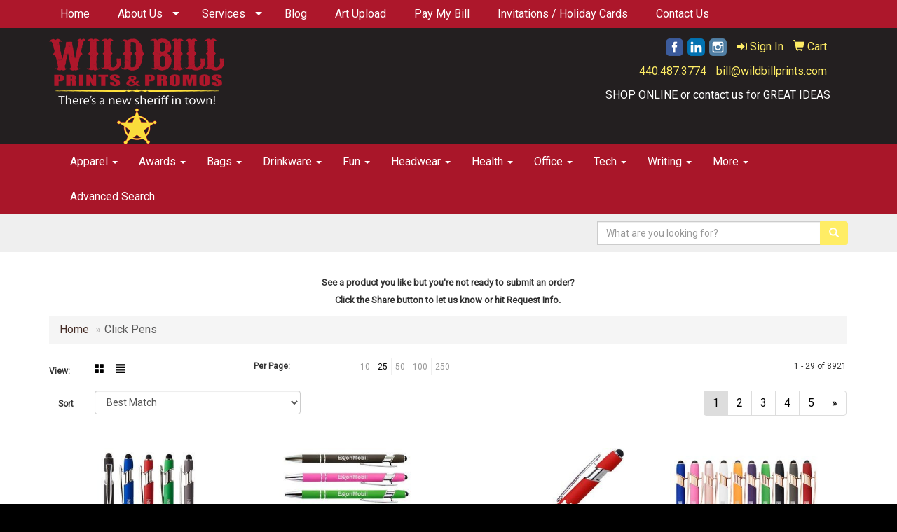

--- FILE ---
content_type: text/html
request_url: https://www.wildbillprints.com/writing-pens-click-pens.htm
body_size: 13216
content:
<!DOCTYPE html>
<html lang="en">
<head>

    <meta charset="utf-8">
    <meta http-equiv="X-UA-Compatible" content="IE=edge">
    <meta name="viewport" content="width=device-width, initial-scale=1">
    <!-- The above 3 meta tags *must* come first in the head; any other head content must come *after* these tags -->
	
	<title>Wild Bill Prints &amp; Promos | Promotional Products, Branded Apparel, Printed Products and Advertising Specialities | Sagamore Hills, OH - Click Pens</title>
<meta name="description" content="Wild Bill Prints &amp; Promos | Cleveland / Akron | Printing, Silk Screening, t-shirts, apparel, Promotional Products">
<meta name="keywords" content="printing cleveland, promotional products cleveland, silk-screening cleveland, embroidery cleveland, advertising specialties cleveland, printing akron, tee shirts, embroidery, silk-screening">
<link rel="canonical" href="https://www.wildbillprints.com/writing-pens-click-pens.htm" />
<meta name="robots" content="index,follow">
<link rel="SHORTCUT ICON" type="image/ico" href="https://www.wildbillprints.com/favicon.ico">
<link rel="icon" type="image/png" href="https://www.wildbillprints.com/favicon.ico">

    <!-- Bootstrap core CSS -->
    <link href="/distsite/styles/7/common/css/bootstrap.min.css" rel="stylesheet">
    <link href="/distsite/styles/7/common/css/flexslider.css" rel="stylesheet">
    <link href="/distsite/styles/7/common/css/font-awesome.min.css" rel="stylesheet">
    <!-- Lightbox for rich text editor image destinations -->
    <link rel="stylesheet" type="text/css" href="/distsite/styles/7/common/css/lightbox/lightbox.css" />
    <!-- HTML5 shim and Respond.js for IE8 support of HTML5 elements and media queries -->
    <!--[if lt IE 9]>
      <script src="https://oss.maxcdn.com/html5shiv/3.7.2/html5shiv.min.js"></script>
      <script src="https://oss.maxcdn.com/respond/1.4.2/respond.min.js"></script>
    <![endif]-->
    <!-- Custom styles for this theme -->
      <link href="/we/we.dll/StyleSheet?UN=35119&Type=WETheme&TS=45205.5206481482" rel="stylesheet">
    <style>
ul.header-contact li a,
ul.header-contact li a:hover {
color: #ffed65;
}
</style>
</head>

<body id="page-18477404">


<header id="header">
	  <nav id="nav1-container" class="hidden-xs">
    <div class="container">
    	<div class="row">
        	<div class="col-sm-12">
            	<ul id="nav1" class="sf-menu">
            		<li class=""><a href="/">Home</a></li>
<li class=""><a href="#">About Us</a><ul><li><a href="/get-to-know-us.htm">Get To Know Us</a>
</li><li><a href="/testimonials.htm">Testimonials</a>
</li></ul></li>
<li class=""><a href="#">Services</a><ul><li><a href="/services-apparel.htm">Apparel</a>
</li><li><a href="/services-printing.htm">Printing</a>
</li><li><a href="/services-promotional-products.htm">Promotional Products</a>
</li><li><a href="/showrooms.htm">Showrooms</a>
</li></ul></li>
<li class=""><a href="/blog.htm">Blog</a></li>
<li class=""><a href="/artupload.htm">Art Upload</a></li>
<li class=""><a href="/paybill.htm">Pay My Bill</a></li>
<li class=""><a href="https://wildbillshirtcompany.carlsoncraft.com/" target="_blank">Invitations / Holiday Cards</a></li>
<li class=""><a href="/contact.htm">Contact Us</a></li>

        		</ul>
            </div>
        </div>
	</div>
</nav>

      <div class="container inner">


        <div class="row">
          	<div class="col-sm-5">
          		<div id="logo">
					
					<a href="https://www.wildbillprints.com"><img class="img-responsive" src="/we/we.dll/Pic?UN=35119&F=C&T=751&Age=1311796840" alt="Wild Bill Prints & Promos" /></a>
					
                </div>
            </div><!--/.col5-->
            <div class="col-sm-7" id="header-right">

			<!-- Nav 0 -->
           <div id="nav0-container">
                <ul id="nav0" class="list list-unstyled list-inline pull-right">
	<li class="label-item"></li>
	<li class=""><a href="/signin.htm"><span class="fa fa-sign-in" aria-hidden="true"></span> <span class="icon-only">Sign In</span></a></li>
<li class=""><a href="/cart.htm"><span class="glyphicon glyphicon-shopping-cart" aria-hidden="true"></span> <span class="icon-only">Cart</span></a></li>

	
</ul>

           </div>


			<!-- QuickSearch -->
			<div class="quicksearch visible-xs-block">
              <div class="row">
                  <div class="col-sm-8 col-xs-12">
                       <form name="QuickSearch" class="quick-form" role="search" method="get" action="https://www.wildbillprints.com/:quicksearch.htm" >
                          <div class="input-group">
							  <label class="sr-only" for="quicksearchboxmob">Search</label>  
                               <input type="text" class="form-control" name="quicksearchbox" id="quicksearchboxmob" placeholder="What are you looking for?">
                               <span class="input-group-btn">
                                  <button class="btn btn-default" type="submit" onclick="return(document.getElementById('quicksearchboxmob').value.trim()>'');"><span class="glyphicon glyphicon-search"></span></button>
                               </span>
                          </div><!-- /input-group -->
                        </form>
                  </div>
                  <div class="clear-xs-block"></div>
                  <div class="col-sm-4 col-xs-12 hidden-xs">
                      <a href="https://www.wildbillprints.com/search">Advanced Search</a>
                  </div>
              </div> <!-- /.row -->
</div>


				<!-- Social Media Bar -->
	            <div class="social pull-right hidden-xs">
					<ul class="socialmediabar">
	
	<li><a href="https://www.facebook.com/wildbillprints" target="_blank" title="Visit us on Facebook"><img src="/DistSite/Styles/7/common/images/social/1/Facebook.png" alt="Facebook" border="0"></a></li>
	
	<!--
	<li><a href="" target="_blank" title="Visit us on Twitter"><img src="/DistSite/Styles/7/common/images/social/1/Twitter.png" alt="Twitter" border="0"></a></li>
	-->
	
	<li><a href="https://www.linkedin.com/company/wild-bill-shirt-company?report%2Esuccess=KJ_KkFGTDCfMt-A7wV3Fn9Yvgwr02Kd6AZHGx4bQCDiP6-2rfP2oxyVoEQiPrcAQ7Bf" target="_blank" title="Visit us on LinkedIn"><img src="/DistSite/Styles/7/common/images/social/1/LinkedIn.png" alt="LinkedIn" border="0"></a></li>
	
	
	<li><a href="https://www.instagram.com/WildBill_PrintsAndPromos/" target="_blank" title="Visit us on Instagram"><img src="/DistSite/Styles/7/common/images/social/1/Instagram.png" alt="Instagram" border="0"></a></li>
	
	<!--
	<li><a href="" target="_blank" title="Visit us on Yelp"><img src="/DistSite/Styles/7/common/images/social/1/Yelp.png" alt="Yelp" border="0"></a></li>
	-->
	<!--
	<li><a href="" target="_blank" title="Visit us on YouTube"><img src="/DistSite/Styles/7/common/images/social/1/YouTube.png" alt="YouTube" border="0"></a></li>
	-->
	<!--
	<li><a href="" target="_blank" title="Visit us on Pinterest"><img src="/DistSite/Styles/7/common/images/social/1/Pinterest.png" alt="Pinterest" border="0"></a></li>
	-->
	<!--
	<li><a href="" target="_blank" title="Visit our blog"><img src="/DistSite/Styles/7/common/images/social/1/Blog.png" alt="Blog" border="0"></a></li>
	-->
	<!--
	<li><a href="" target="_blank" title="Visit us on Tumblr"><img src="/DistSite/Styles/7/common/images/social/1/Tumblr.png" alt="Tumblr" border="0"></a></li>
	-->
</ul>

	            </div><!-- social -->

	            <div class="clear"></div>

				<!-- Header Text -->
                <ul class="list list-unstyled list-inline header-contact">
                	<li class=""><a href="tel:4404873774">440.487.3774</a></li>
                    <li class=""><a href="mailto:bill@wildbillprints.com">bill@wildbillprints.com</a></li>
                </ul>
                <div id="header-text" class="hidden-xs">
                    <p><html><div class="row">
<div class="col-xs-12">
<p style="text-align: right;"><span style="color: #ffffff;">SHOP ONLINE or contact us for GREAT IDEAS</span></p>
</div>
</div></html></p>
                </div>

            </div><!--/.col4-->
        </div>
      </div><!-- container -->

       <nav class="navbar navbar-default optional-navbar" role="navigation">
       		<div class="container">
              <div class="navbar-header">
                <button type="button" class="navbar-toggle" data-toggle="collapse" data-target=".navbar-ex48-collapse">
                  <span class="sr-only">Toggle navigation</span>
                  <span class="icon-bar"></span>
                  <span class="icon-bar"></span>
                  <span class="icon-bar"></span>
                </button>
              </div>
              <div class="collapse navbar-collapse navbar-ex48-collapse">
                <ul class="nav navbar-nav">
	<li class="visible-xs"><a href="/">Home</a></li>
<li class="dropdown visible-xs"><a href="#" class="dropdown-toggle" data-toggle="dropdown">About Us <span class="caret"></span></a><ul class="dropdown-menu multi-level"><li><a href="/get-to-know-us.htm">Get To Know Us</a>
</li><li><a href="/testimonials.htm">Testimonials</a>
</li></ul></li>
<li class="dropdown visible-xs"><a href="#" class="dropdown-toggle" data-toggle="dropdown">Services <span class="caret"></span></a><ul class="dropdown-menu multi-level"><li><a href="/services-apparel.htm">Apparel</a>
</li><li><a href="/services-printing.htm">Printing</a>
</li><li><a href="/services-promotional-products.htm">Promotional Products</a>
</li><li><a href="/showrooms.htm">Showrooms</a>
</li></ul></li>
<li class="visible-xs"><a href="/blog.htm">Blog</a></li>
<li class="visible-xs"><a href="/artupload.htm">Art Upload</a></li>
<li class="visible-xs"><a href="/paybill.htm">Pay My Bill</a></li>
<li class="visible-xs"><a href="https://wildbillshirtcompany.carlsoncraft.com/" target="_blank">Invitations / Holiday Cards</a></li>
<li class="visible-xs"><a href="/contact.htm">Contact Us</a></li>
<li class="dropdown "><a href="#" class="dropdown-toggle" data-toggle="dropdown">Apparel <span class="caret"></span></a><ul class="dropdown-menu multi-level"><li class="dropdown dropdown-submenu"><a href="/apparel-t-shirts.htm" class="dropdown-toggle" data-toggle="dropdown">T-SHIRTS</a>

<ul class="dropdown-menu"><li><a href="/apparel-short-sleeve-t-shirts.htm">Short Sleeve T-Shirts</a>
</li><li><a href="/apparel-long-sleeve-t-shirts.htm">Long Sleeve T-Shirts</a>
</li><li><a href="/apparel-tank-tops.htm">Tank Tops</a>
</li><li><a href="/apparel-fitted-t-shirts.htm">Fitted T-Shirts</a>
</li><li><a href="/apparel-camo-t-shirts.htm">Camo T-Shirts</a>
</li><li><a href="/apparel-youth-t-shirts.htm">Youth T-Shirts</a>
</li></ul></li><li class="dropdown dropdown-submenu"><a href="/apparel-officewear.htm" class="dropdown-toggle" data-toggle="dropdown">OFFICEWEAR</a>

<ul class="dropdown-menu"><li><a href="/apparel-officewear-short-sleeve-polos.htm">Short Sleeve Polos</a>
</li><li><a href="/apparel-officewear-long-sleeve-polos.htm">Long Sleeve Polos</a>
</li><li><a href="/apparel-officewear-youth-polos.htm">Youth Polos </a>
</li><li><a href="/apparel-officewear-short-dress-shirts.htm">Short Sleeve Dress Shirts</a>
</li><li><a href="/apparel-officewear-long-dress-shirts.htm">Long Sleeve Dress Shirts</a>
</li><li><a href="/apparel-officewear-denim-shirts.htm">Denim Shirts</a>
</li><li><a href="/apparel-officewear-twill-shirts.htm">Twill Shirts</a>
</li><li><a href="/apparel-officewear-youth-dress-shirts.htm">Youth Dress Shirts</a>
</li></ul></li><li class="dropdown dropdown-submenu"><a href="/apparel-outerwear.htm" class="dropdown-toggle" data-toggle="dropdown">OUTERWEAR</a>

<ul class="dropdown-menu"><li><a href="/apparel-outerwear-jackets-coats.htm">Jackets / Coats</a>
</li><li><a href="/apparel-outerwear-hoodies.htm">Hoodies</a>
</li><li><a href="/apparel-outerwear-fleece.htm">Fleece</a>
</li><li><a href="/apparel-outerwear-pullovers.htm">Pullovers</a>
</li><li><a href="/apparel-outerwear-sweats.htm">Sweats</a>
</li><li><a href="/apparel-outerwear-sweaters.htm">Sweaters</a>
</li><li><a href="/apparel-outerwear-vests.htm">Vests</a>
</li><li><a href="/apparel-outerwear-youth.htm">Youth</a>
</li></ul></li><li class="dropdown dropdown-submenu"><a href="/apparel-bottoms.htm" class="dropdown-toggle" data-toggle="dropdown">BOTTOMS</a>

<ul class="dropdown-menu"><li><a href="/apparel-bottoms-pants.htm">Pants</a>
</li><li><a href="/apparel-bottoms-shorts.htm">Shorts</a>
</li><li><a href="/apparel-bottoms-denim.htm">Denim</a>
</li><li><a href="/apparel-bottoms-skirts.htm">Skirts</a>
</li><li><a href="/apparel-bottoms-youth.htm">Youth</a>
</li><li><a href="/apparel-bottoms-maternity.htm">Maternity</a>
</li></ul></li><li class="dropdown dropdown-submenu"><a href="/apparel-headwear.htm" class="dropdown-toggle" data-toggle="dropdown">HEADWEAR</a>

<ul class="dropdown-menu"><li><a href="/apparel-headwear-caps.htm">Caps</a>
</li><li><a href="/apparel-headwear-hats.htm">Hats</a>
</li><li><a href="/apparel-headwear-beanies.htm">Beanies</a>
</li><li><a href="/apparel-headwear-visors.htm">Visors</a>
</li><li><a href="/apparel-headwear-bandannas.htm">Bandannas</a>
</li><li><a href="/apparel-headwear-youth.htm">Youth</a>
</li></ul></li><li class="dropdown dropdown-submenu"><a href="#" class="dropdown-toggle" data-toggle="dropdown">MORE</a>

<ul class="dropdown-menu"><li><a href="/apparel-sunglasses.htm">Sunglasses</a>
</li><li><a href="/apparel-activewear.htm">Activewear</a>
</li><li><a href="/apparel-aprons.htm">Aprons</a>
</li><li><a href="/apparel-gloves.htm">Gloves</a>
</li><li><a href="/apparel-infantwear.htm">Infantwear</a>
</li><li><a href="/apparel-dresses.htm">Dresses</a>
</li><li><a href="/apparel-watches.htm">Watches</a>
</li><li><a href="/apparel-shoes.htm">Shoes</a>
</li></ul></li></ul></li>
<li class="dropdown "><a href="#" class="dropdown-toggle" data-toggle="dropdown">Awards <span class="caret"></span></a><ul class="dropdown-menu multi-level"><li class="dropdown dropdown-submenu"><a href="/awards-recognition-trophies.htm" class="dropdown-toggle" data-toggle="dropdown">TROPHIES</a>

<ul class="dropdown-menu"><li><a href="/awards-recognition-trophies-acrylic.htm">Acrylic Trophies</a>
</li><li><a href="/awards-recognition-trophies-crystal.htm">Crystal Trophies</a>
</li><li><a href="/awards-recognition-trophies-glass.htm">Glass Trophies</a>
</li><li><a href="/awards-recognition-trophies-marble.htm">Marble Trophies</a>
</li><li><a href="/awards-recognition-trophies-metal.htm">Metal Trophies</a>
</li><li><a href="/awards-recognition-trophies-wood.htm">Wood Trophies</a>
</li></ul></li><li class="dropdown dropdown-submenu"><a href="/awards-recognition-plaques.htm" class="dropdown-toggle" data-toggle="dropdown">PLAQUES</a>

<ul class="dropdown-menu"><li><a href="/awards-recognition-plaques-acrylic.htm">Acrylic Plaques</a>
</li><li><a href="/awards-recognition-plaques-crystal.htm">Crystal Plaques</a>
</li><li><a href="/awards-recognition-plaques-glass.htm">Glass Plaques</a>
</li><li><a href="/awards-recognition-plaques-marble.htm">Marble Plaques</a>
</li><li><a href="/awards-recognition-plaques-metal.htm">Metal Plaques</a>
</li><li><a href="/awards-recognition-plaques-wood.htm">Wood Plaques</a>
</li></ul></li><li class="dropdown dropdown-submenu"><a href="/awards-recognition-emblems-pins-medals.htm" class="dropdown-toggle" data-toggle="dropdown">EMBLEMS, PINS, & MEDALS</a>

<ul class="dropdown-menu"><li><a href="/awards-recognition-emblems.htm">Emblems</a>
</li><li><a href="/awards-recognition-medals.htm">Medals</a>
</li><li><a href="/awards-recognition-pins.htm">Pins</a>
</li><li><a href="/awards-recognition-ribbons.htm">Ribbons</a>
</li></ul></li><li class="dropdown dropdown-submenu"><a href="/awards-recognition-paper-weights.htm" class="dropdown-toggle" data-toggle="dropdown">PAPER WEIGHTS</a>

<ul class="dropdown-menu"><li><a href="/awards-recognition-paper-weights-acrylic.htm">Acrylic Paper Weights</a>
</li><li><a href="/awards-recognition-paper-weights-crystal.htm">Crystal Paper Weights</a>
</li><li><a href="/awards-recognition-paper-weights-glass.htm">Glass Paper Weights</a>
</li><li><a href="/awards-recognition-paper-weights-marble.htm">Marble Paper Weights</a>
</li><li><a href="/awards-recognition-paper-weights-metal.htm">Metal Paper Weights</a>
</li><li><a href="/awards-recognition-paper-weights-wood.htm">Wood Paper Weights</a>
</li></ul></li><li class="dropdown dropdown-submenu"><a href="/awards-recognition-vases.htm" class="dropdown-toggle" data-toggle="dropdown">VASES</a>

<ul class="dropdown-menu"><li><a href="/awards-recognition-vases-crystal.htm">Crystal Vases</a>
</li><li><a href="/awards-recognition-vases-glass.htm">Glass Vases</a>
</li><li><a href="/awards-recognition-vases-marble.htm">Marble Vases</a>
</li><li><a href="/awards-recognition-vases-metal.htm">Metal Vases</a>
</li></ul></li><li class="dropdown dropdown-submenu"><a href="/awards-recognition-golf.htm" class="dropdown-toggle" data-toggle="dropdown">GOLF</a>

<ul class="dropdown-menu"><li><a href="/awards-recognition-golf-acrylic.htm">Acrylic</a>
</li><li><a href="/awards-recognition-golf-crystal.htm">Crystal</a>
</li><li><a href="/awards-recognition-golf-glass.htm">Glass</a>
</li><li><a href="/awards-recognition-golf-marble.htm">Marble</a>
</li><li><a href="/awards-recognition-golf-metal.htm">Metal</a>
</li><li><a href="/awards-recognition-golf-wood.htm">Wood</a>
</li></ul></li></ul></li>
<li class="dropdown "><a href="#" class="dropdown-toggle" data-toggle="dropdown">Bags <span class="caret"></span></a><ul class="dropdown-menu multi-level"><li class="dropdown dropdown-submenu"><a href="/tote-bags.htm" class="dropdown-toggle" data-toggle="dropdown">TOTE BAGS</a>

<ul class="dropdown-menu"><li><a href="/tote-bags-shopping.htm">Shopping</a>
</li><li><a href="/tote-bags-trade-shows.htm">Trade Shows</a>
</li><li><a href="/tote-bags-cotton.htm">Cotton</a>
</li><li><a href="/tote-bags-fashion.htm">Fashion</a>
</li></ul></li><li class="dropdown dropdown-submenu"><a href="/backpacks.htm" class="dropdown-toggle" data-toggle="dropdown">BACKPACKS</a>

<ul class="dropdown-menu"><li><a href="/backpacks-zipper-closure.htm">Zipper Closure</a>
</li><li><a href="/backpacks-drawstring.htm">Drawstring</a>
</li><li><a href="/backpacks-sling.htm">Sling</a>
</li><li><a href="/backpacks-button-closure.htm">Button Closure</a>
</li></ul></li><li class="dropdown dropdown-submenu"><a href="/bags-office-school.htm" class="dropdown-toggle" data-toggle="dropdown">OFFICE & SCHOOL</a>

<ul class="dropdown-menu"><li><a href="/office-school-backpacks.htm">Backpacks</a>
</li><li><a href="/office-school-computer-bags.htm">Computer Bags</a>
</li><li><a href="/office-school-lunch-bags.htm">Lunch Bags</a>
</li><li><a href="/office-school-messengar-bags.htm">Messenger Bags</a>
</li><li><a href="/office-school-briefcases-attaches.htm">Briefcases & Attaches</a>
</li></ul></li><li class="dropdown dropdown-submenu"><a href="/bags-outdoor-fitness.htm" class="dropdown-toggle" data-toggle="dropdown">OUTDOOR & FITNESS</a>

<ul class="dropdown-menu"><li><a href="/outdoor-fitness-coolers.htm">Coolers</a>
</li><li><a href="/outdoor-fitness-gym-bags.htm">Gym Bags</a>
</li><li><a href="/outdoor-fitness-duffle-bags.htm">Duffle Bags</a>
</li><li><a href="/outdoor-fitness-picnic-baskets.htm">Picnic Baskets</a>
</li></ul></li><li class="dropdown dropdown-submenu"><a href="/bags-travel.htm" class="dropdown-toggle" data-toggle="dropdown">TRAVEL</a>

<ul class="dropdown-menu"><li><a href="/travel-carryon_bags.htm">Carryon Bags</a>
</li><li><a href="/travel-outdoor-fitness-tsa_approved.htm">TSA Approved</a>
</li><li><a href="/travel-outdoor-fitness-suitcases.htm">Suitcases</a>
</li><li><a href="/travel-outdoor-fitness-toiletries.htm">Toiletries</a>
</li><li><a href="/travel-garment_bags.htm">Garment Bags</a>
</li><li><a href="/travel-fanny_packs.htm">Fanny Packs</a>
</li></ul></li><li class="dropdown dropdown-submenu"><a href="/bags-shop-by-material.htm" class="dropdown-toggle" data-toggle="dropdown">SHOP BY MATERIAL</a>

<ul class="dropdown-menu"><li><a href="/paper-bags.htm">Paper Bags</a>
</li><li><a href="/plastic-bags.htm">Plastic Bags</a>
</li><li><a href="/bags-recycled-material.htm">Recycled Material</a>
</li></ul></li></ul></li>
<li class="dropdown "><a href="#" class="dropdown-toggle" data-toggle="dropdown">Drinkware <span class="caret"></span></a><ul class="dropdown-menu multi-level"><li class="dropdown dropdown-submenu"><a href="/drinkware-travel.htm" class="dropdown-toggle" data-toggle="dropdown">TRAVEL</a>

<ul class="dropdown-menu"><li><a href="/drinkware-travel-mugs.htm">Travel Mugs</a>
</li><li><a href="/drinkware-travel-tumblers.htm">Tumblers</a>
</li><li><a href="/drinkware-travel-thermos.htm">Thermos</a>
</li><li><a href="/drinkware-travel-beverage-insulators.htm">Beverage Insulators</a>
</li><li><a href="/drinkware-travel-bpa-free-bottles.htm">BPA Free Bottles</a>
</li><li><a href="/drinkware-travel-water_bottles.htm">Water Bottles</a>
</li></ul></li><li class="dropdown dropdown-submenu"><a href="/drinkware-home-office.htm" class="dropdown-toggle" data-toggle="dropdown">HOME & OFFICE</a>

<ul class="dropdown-menu"><li><a href="/drinkware-home-office-mugs.htm">Mugs</a>
</li><li><a href="/drinkware-home-office-tumblers.htm">Tumblers</a>
</li><li><a href="/drinkware-home-office-paper-cups.htm">Paper Cups</a>
</li><li><a href="/drinkware-home-office-plastic-cups.htm">Plastic Cups</a>
</li><li><a href="/drinkware-home-office-thermos.htm">Thermos</a>
</li><li><a href="/drinkware-home-office-tea-cups.htm">Tea Cups</a>
</li><li><a href="/drinkware-home-office-coasters.htm">Coasters</a>
</li><li><a href="/drinkware-home-office-carafes.htm">Carafes</a>
</li></ul></li><li class="dropdown dropdown-submenu"><a href="/drinkware-beer-wine.htm" class="dropdown-toggle" data-toggle="dropdown">BEER & WINE</a>

<ul class="dropdown-menu"><li><a href="/drinkware-beer-wine-wine-glasses.htm">Wine Glasses</a>
</li><li><a href="/drinkware-beer-wine-beer-steins.htm">Beer Steins</a>
</li><li><a href="/drinkware-beer-wine-shot-glasses.htm">Shot Glasses</a>
</li><li><a href="/drinkware-beer-wine-beverage-insulators.htm">Beverage Insulators</a>
</li><li><a href="/drinkware-beer-wine-openers.htm">Openers</a>
</li></ul></li><li class="dropdown dropdown-submenu"><a href="/drinkware-restaurant-bar.htm" class="dropdown-toggle" data-toggle="dropdown">RESTAURANT/BAR</a>

<ul class="dropdown-menu"><li><a href="/drinkware-restaurant-bar-plastic-cups.htm">Plastic Cups</a>
</li><li><a href="/drinkware-restaurant-bar-glasses.htm">Glasses</a>
</li><li><a href="/drinkware-restaurant-bar-wine-glasses.htm">Wine Glasses</a>
</li><li><a href="/drinkware-restaurant-bar-beer-steins.hmt.htm">Beer Steins</a>
</li><li><a href="/drinkware-restaurant-bar-shot-glasses.hmt.htm">Shot Glasses</a>
</li><li><a href="/drinkware-restaurant-bar-coasters.htm">Coasters</a>
</li><li><a href="/drinkware-restaurant-bar-carafes.htm">Carafes</a>
</li><li><a href="/drinkware-restaurant-bar-openers.htm">Openers</a>
</li></ul></li><li class="dropdown dropdown-submenu"><a href="/drinkware-sports-outdoors.htm" class="dropdown-toggle" data-toggle="dropdown">SPORTS & OUTDOORS</a>

<ul class="dropdown-menu"><li><a href="/drinkware-sports-outdoors-plastic-cups.htm">Plastic Cups</a>
</li><li><a href="/drinkware-sports-outdoors-styrofoam-cups.htm">Styrofoam Cups</a>
</li><li><a href="/drinkware-sports-outdoors-beverage-insulators.htm">Beverage Insulators</a>
</li><li><a href="/drinkware-sports-outdoors-bpa-free-bottles.htm">BPA Free Bottles</a>
</li><li><a href="/drinkware-sports-outdoors-thermos.htm">Thermos</a>
</li><li><a href="/drinkware-sports-outdoors-tumblers.htm">Tumblers</a>
</li><li><a href="/drinkware-sports-outdoors-water-bottles.htm">Water Bottles</a>
</li></ul></li><li class="dropdown dropdown-submenu"><a href="/drinkware-straws.htm" class="dropdown-toggle" data-toggle="dropdown">STRAWS</a>

<ul class="dropdown-menu"><li><a href="/drinkware-straws-plastic.htm">Plastic</a>
</li><li><a href="/drinkware-straws-paper.htm">Paper</a>
</li><li><a href="/drinkware-straws-reusable.htm">Reusable</a>
</li></ul></li></ul></li>
<li class="dropdown "><a href="#" class="dropdown-toggle" data-toggle="dropdown">Fun <span class="caret"></span></a><ul class="dropdown-menu multi-level"><li class="dropdown dropdown-submenu"><a href="/fun-outdoors-camping-outdoors.htm" class="dropdown-toggle" data-toggle="dropdown">CAMPING/OUTDOORS</a>

<ul class="dropdown-menu"><li><a href="/fun-outdoors-camping-outdoors-coolers.htm">Coolers</a>
</li><li><a href="/fun-outdoors-camping-outdoors-chairs.htm">Chairs</a>
</li><li><a href="/fun-outdoors-camping-outdoors-blankets.htm">Blankets</a>
</li><li><a href="/fun-outdoors-camping-outdoors-umbrellas.htm">Umbrellas</a>
</li><li><a href="/fun-outdoors-camping-outdoors-towels.htm">Towels</a>
</li><li><a href="/fun-outdoors-camping-outdoors-binoculars.htm">Binoculars</a>
</li><li><a href="/fun-outdoors-camping-outdoors-compasses.htm">Compasses</a>
</li><li><a href="/fun-outdoors-camping-outdoors-fishing-coolers.htm">Fishing Coolers</a>
</li></ul></li><li class="dropdown dropdown-submenu"><a href="/fun-outdoors-sports-team-spirit.htm" class="dropdown-toggle" data-toggle="dropdown">TEAM SPIRIT</a>

<ul class="dropdown-menu"><li><a href="/fun-outdoors-sports-team-spirit-stadium-cushions.htm">Stadium Cushions</a>
</li><li><a href="/fun-outdoors-sports-team-spirit-stadium-chairs.htm">Stadium Chairs</a>
</li><li><a href="/fun-outdoors-sports-team-spirit-fans.htm">Fans</a>
</li><li><a href="/fun-outdoors-sports-team-spirit-foam-hands.htm">Foam Hands</a>
</li><li><a href="/fun-outdoors-sports-team-spirit-megaphones.htm">Megaphones</a>
</li><li><a href="/fun-outdoors-sports-team-spirit-noise-makers.htm">Noise Makers</a>
</li><li><a href="/fun-outdoors-sports-team-spirit-pom-poms.htm">Pom Poms</a>
</li></ul></li><li class="dropdown dropdown-submenu"><a href="/fun-outdoors-balls.htm" class="dropdown-toggle" data-toggle="dropdown">BALLS</a>

<ul class="dropdown-menu"><li><a href="/fun-outdoors-balls-footballs.htm">Footballs</a>
</li><li><a href="/fun-outdoors-balls-basketballs.htm">Basketballs</a>
</li><li><a href="/fun-outdoors-balls-baseballs.htm">Baseballs</a>
</li><li><a href="/fun-outdoors-balls-soccer-balls.htm">Soccer Balls</a>
</li><li><a href="/fun-outdoors-balls-golf-balls.htm">Golf Balls</a>
</li><li><a href="/fun-outdoors-balls-hockey-pucks.htm">Hockey Pucks</a>
</li></ul></li><li class="dropdown dropdown-submenu"><a href="/fun-outdoors-toys-games.htm" class="dropdown-toggle" data-toggle="dropdown">TOYS & GAMES</a>

<ul class="dropdown-menu"><li><a href="/fun-outdoors-toys-games-flyers.htm">Flyers</a>
</li><li><a href="/fun-outdoors-toys-games-puzzles.htm">Puzzles</a>
</li><li><a href="/fun-outdoors-toys-games-stuffed-animals.htm">Stuffed Animals</a>
</li><li><a href="/fun-outdoors-toys-games-kites.htm">Kites</a>
</li><li><a href="/fun-outdoors-toys-games-tattoos.htm">Tattoos</a>
</li><li><a href="/fun-outdoors-toys-games-yo-yos.htm">Yo-Yos</a>
</li><li><a href="/fun-outdoors-toys-games-airplanes.htm">Airplanes</a>
</li><li><a href="/fun-outdoors-toys-games-board-games.htm">Games</a>
</li></ul></li><li class="dropdown dropdown-submenu"><a href="/fun-outdoors-golf-items.htm" class="dropdown-toggle" data-toggle="dropdown">GOLF ITEMS</a>

<ul class="dropdown-menu"><li><a href="/fun-outdoors-golf-items-golf-balls.htm">Golf Balls</a>
</li><li><a href="/fun-outdoors-golf-items-ball-markers.htm">Ball Markers</a>
</li><li><a href="/fun-outdoors-golf-items-clips.htm">Clips</a>
</li><li><a href="/fun-outdoors-golf-items-clubs.htm">Clubs & Putters</a>
</li><li><a href="/fun-outdoors-golf-items-event-flags-banners.htm">Event Flags & Banners</a>
</li><li><a href="/fun-outdoors-golf-items-golf-apparel.htm">Golf Apparel</a>
</li><li><a href="/fun-outdoors-golf-items-golf-bags.htm">Golf Bags</a>
</li><li><a href="/fun-outdoors-golf-items-shoe-bags.htm">Shoe Bags</a>
</li></ul></li></ul></li>
<li class="dropdown "><a href="#" class="dropdown-toggle" data-toggle="dropdown">Headwear <span class="caret"></span></a><ul class="dropdown-menu multi-level"><li class="dropdown dropdown-submenu"><a href="/headwear-caps.htm" class="dropdown-toggle" data-toggle="dropdown">CAPS</a>

<ul class="dropdown-menu"><li><a href="/headwear-caps-fitted-caps.htm">Fitted Caps</a>
</li><li><a href="/headwear-caps-adjustable-caps.htm">Adjustable Caps</a>
</li><li><a href="/headwear-caps-camouflage-caps.htm">Camouflage Caps</a>
</li><li><a href="/headwear-caps-cotton-canvas.htm">Cotton Twill / Canvas</a>
</li></ul></li><li class="dropdown dropdown-submenu"><a href="/headwear-caps-hats.htm" class="dropdown-toggle" data-toggle="dropdown">HATS</a>

<ul class="dropdown-menu"><li><a href="/headwear-hats-hard-hats.htm">Hard Hats</a>
</li><li><a href="/headwear-hats-sun-hats.htm">Sun Hats</a>
</li><li><a href="/headwear-hats-fedora-fedora.htm">Fedora</a>
</li><li><a href="/headwear-hats-golf.htm">Golf</a>
</li><li><a href="/headwear-hats-cowboy-hats.htm">Cowboy Hats</a>
</li></ul></li><li class="dropdown dropdown-submenu"><a href="/beanies.htm" class="dropdown-toggle" data-toggle="dropdown">BEANIES</a>

<ul class="dropdown-menu"><li><a href="/headwear-beanies-with-pom.htm">Beanies with Poms</a>
</li><li><a href="/headwear-beanies-with-cuff.htm">Beanies with Cuffs</a>
</li><li><a href="/headwear-beanies-with-light.htm">Beanies with Lights</a>
</li><li><a href="/headwear-beanies-camouflage.htm">Camouflage Beanies</a>
</li></ul></li><li class="dropdown dropdown-submenu"><a href="#" class="dropdown-toggle" data-toggle="dropdown">MORE</a>

<ul class="dropdown-menu"><li><a href="/headwear-more-visors.htm">Visors</a>
</li><li><a href="/headwear-more-safety.htm">Safety</a>
</li><li><a href="/headwear-more-bandannas.htm">Bandannas</a>
</li></ul></li></ul></li>
<li class="dropdown "><a href="#" class="dropdown-toggle" data-toggle="dropdown">Health <span class="caret"></span></a><ul class="dropdown-menu multi-level"><li class="dropdown dropdown-submenu"><a href="/healthcare-first-aid.htm" class="dropdown-toggle" data-toggle="dropdown">FIRST AID</a>

<ul class="dropdown-menu"><li><a href="/healthcare-first-aid-kits.htm">First Aid Kits</a>
</li><li><a href="/healthcare-first-aid-sunscreen.htm">Sunscreen</a>
</li><li><a href="/healthcare-first-aid-heat-cold-packs.htm">Heat/Cold Packs</a>
</li><li><a href="/healthcare-first-aid-pill-boxes.htm">Pill Boxes</a>
</li><li><a href="/healthcare-first-aid-pill-cutters.htm">Pill Cutters</a>
</li><li><a href="/healthcare-first-aid-thermometers.htm">Thermometers</a>
</li></ul></li><li class="dropdown dropdown-submenu"><a href="/healthcare-ppe.htm" class="dropdown-toggle" data-toggle="dropdown">PPE</a>

<ul class="dropdown-menu"><li><a href="/healthcare-ppe-masks.htm">Masks</a>
</li><li><a href="/healthcare-ppe-latex_gloves.htm">Latex Gloves</a>
</li><li><a href="/healthcare-ppe-latex-free_gloves.htm">Latex-Free Gloves</a>
</li><li><a href="/healthcare-ppe-hand_sanitizer.htm">Hand Sanitizer</a>
</li><li><a href="/healthcare-ppe-face_shields.htm">Face Shields</a>
</li><li><a href="/healthcare-ppe-gators.htm">Gators</a>
</li><li><a href="/healthcare-ppe-floor_decals.htm">Floor Decals</a>
</li><li><a href="/healthcare-ppe-no_touch_tools.htm">No Touch Tools</a>
</li></ul></li><li class="dropdown dropdown-submenu"><a href="/healthcare-selfcare.htm" class="dropdown-toggle" data-toggle="dropdown">SELFCARE</a>

<ul class="dropdown-menu"><li><a href="/healthcare-selfcare-lip-balm.htm">Lip Balm</a>
</li><li><a href="/healthcare-selfcare-sunglasses.htm">Sunglasses</a>
</li><li><a href="/healthcare-selfcare-fitness.htm">Fitness</a>
</li><li><a href="/healthcare-selfcare-pedometers.htm">Pedometers</a>
</li><li><a href="/healthcare-selfcare-candles.htm">Candles</a>
</li><li><a href="/healthcare-selfcare-spa-kits.htm">Spa Kits</a>
</li><li><a href="/healthcare-selfcare-awareness.htm">Awareness</a>
</li></ul></li></ul></li>
<li class="dropdown "><a href="#" class="dropdown-toggle" data-toggle="dropdown">Office <span class="caret"></span></a><ul class="dropdown-menu multi-level"><li class="dropdown dropdown-submenu"><a href="/office-desk-items.htm" class="dropdown-toggle" data-toggle="dropdown">DESK ITEMS</a>

<ul class="dropdown-menu"><li><a href="/office-desk-items-note-pads.htm">Note Pads</a>
</li><li><a href="/office-desk-items-sticky-notes.htm">Sticky Notes</a>
</li><li><a href="/office-desk-items-business-card-holders.htm">Business Card Holders</a>
</li><li><a href="/office-desk-items-journals.htm">Journals</a>
</li><li><a href="/office-desk-items-caddies-holders.htm">Caddies/Holders</a>
</li><li><a href="/office-desk-items-scissors.htm">Scissors</a>
</li><li><a href="/office-desk-items-staples.htm">Staplers / Staple Removers</a>
</li><li><a href="/office-desk-items-calculators.htm">Calculators</a>
</li></ul></li><li class="dropdown dropdown-submenu"><a href="/office-organizational-tools.htm" class="dropdown-toggle" data-toggle="dropdown">ORGANIZATIONAL TOOLS</a>

<ul class="dropdown-menu"><li><a href="/office-organizational-tools-binders.htm">Binders</a>
</li><li><a href="/office-organizational-tools-folders.htm">Folders</a>
</li><li><a href="/office-organizational-tools-labels.htm">Labels</a>
</li><li><a href="/office-organizational-tools-memo-boards.htm">Memo Boards</a>
</li><li><a href="/office-organizational-tools-magnets.htm">Magnets</a>
</li><li><a href="/office-organizational-tools-calendars.htm">Calendars</a>
</li><li><a href="/office-organizational-tools-clipboards.htm">Clipboards</a>
</li></ul></li><li class="dropdown dropdown-submenu"><a href="/office-tradeshows-events.htm" class="dropdown-toggle" data-toggle="dropdown">TRADESHOWS & EVENTS</a>

<ul class="dropdown-menu"><li><a href="/office-tradeshows-events-badge-holders.htm">Badge Holders</a>
</li><li><a href="/office-tradeshows-events-lanyards.htm">Lanyards</a>
</li><li><a href="/office-tradeshows-events-name-badges.htm">Name Badges</a>
</li><li><a href="/office-tradeshows-events-reels.htm">Reels</a>
</li><li><a href="/office-tradeshows-events-displays.htm">Displays</a>
</li><li><a href="/office-tradeshows-events-table-coverings.htm">Table Coverings</a>
</li><li><a href="/office-tradeshows-events-awards.htm">Awards</a>
</li><li><a href="/office-tradeshows-events-buttons.htm">Buttons</a>
</li></ul></li><li class="dropdown dropdown-submenu"><a href="/office-writing.htm" class="dropdown-toggle" data-toggle="dropdown">WRITING</a>

<ul class="dropdown-menu"><li><a href="/office-writing-pens.htm">Pens</a>
</li><li><a href="/office-writing-pencils.htm">Pencils</a>
</li><li><a href="/office-writing-erasers.htm">Erasers</a>
</li><li><a href="/office-writing-highlighters.htm">Highlighters</a>
</li><li><a href="/office-writing-markers.htm">Markers</a>
</li></ul></li><li class="dropdown dropdown-submenu"><a href="/office-stress-balls.htm" class="dropdown-toggle" data-toggle="dropdown">STRESS BALLS</a>

<ul class="dropdown-menu"><li><a href="/office-stress-balls-shapes.htm">Shapes</a>
</li><li><a href="/office-stress-balls-sports.htm">Sports</a>
</li><li><a href="/office-stress-balls-seasonal.htm">Seasonal</a>
</li><li><a href="/office-stress-balls-cars-trucks.htm">Cars & Trucks</a>
</li><li><a href="/office-stress-balls-people.htm">People</a>
</li><li><a href="/office-stress-balls-custom.htm">Custom</a>
</li></ul></li></ul></li>
<li class="dropdown "><a href="#" class="dropdown-toggle" data-toggle="dropdown">Tech <span class="caret"></span></a><ul class="dropdown-menu multi-level"><li class="dropdown dropdown-submenu"><a href="/technology-equipment.htm" class="dropdown-toggle" data-toggle="dropdown">EQUIPMENT</a>

<ul class="dropdown-menu"><li><a href="/technology-equipment-flash-drives.htm">Flash Drives</a>
</li><li><a href="/technology-equipment-cables.htm">Cables</a>
</li><li><a href="/technology-equipment-cords.htm">Cords</a>
</li><li><a href="/technology-equipment-usb-hubs.htm">USB Hubs</a>
</li><li><a href="/technology-equipment-adapters.htm">Adapters</a>
</li><li><a href="/technology-screen-cleaner.htm">Screen Cleaner</a>
</li><li><a href="/technology-webcam-covers.htm">Webcam Covers</a>
</li></ul></li><li class="dropdown dropdown-submenu"><a href="/technology-chargers.htm" class="dropdown-toggle" data-toggle="dropdown">CHARGERS</a>

<ul class="dropdown-menu"><li><a href="/technology-chargers-power-banks.htm">Power Banks</a>
</li><li><a href="/technology-car-chargers.htm">Car Chargers</a>
</li><li><a href="/technology-wall-chargers.htm">Wall Chargers</a>
</li><li><a href="/technology-wireless-chargers.htm">Wireless Chargers</a>
</li></ul></li><li class="dropdown dropdown-submenu"><a href="/technology-desktop.htm" class="dropdown-toggle" data-toggle="dropdown">DESKTOP</a>

<ul class="dropdown-menu"><li><a href="/technology-desktop-mouse.htm">Mouse</a>
</li><li><a href="/technology-desktop-speakers.htm">Speakers</a>
</li><li><a href="/technology-desktop-phone-stands.htm">Phone Stands</a>
</li><li><a href="/technology-desktop-mouse-pads.htm">Mouse Pads</a>
</li><li><a href="/technology-desktop-wrist-rests.htm">Wrist Rests</a>
</li></ul></li><li class="dropdown dropdown-submenu"><a href="/technology-accessories.htm" class="dropdown-toggle" data-toggle="dropdown">ACCESSORIES</a>

<ul class="dropdown-menu"><li><a href="/technology-cell-phone-accessories.htm">Cell Phone Accessories</a>
</li><li><a href="/technology-accessories-phone-cases.htm">Phone Cases</a>
</li><li><a href="/technology-accessories-tablet-cases.htm">Tablet Cases</a>
</li><li><a href="/technology-accessories-laptop-sleeves.htm">Laptop Sleeves</a>
</li><li><a href="/technology-accessories-computer-bags.htm">Computer Bags</a>
</li><li><a href="/technology-accessories-headphones.htm">Headphones</a>
</li><li><a href="/technology-accessories-blue-light-blocking-glasses.htm">Blue Light Blocking Glasses</a>
</li></ul></li></ul></li>
<li class="dropdown "><a href="#" class="dropdown-toggle" data-toggle="dropdown">Writing <span class="caret"></span></a><ul class="dropdown-menu multi-level"><li class="dropdown dropdown-submenu"><a href="/writing-pens.htm" class="dropdown-toggle" data-toggle="dropdown">PENS</a>

<ul class="dropdown-menu"><li><a href="/writing-pens-ballpoint-pens.htm">Ballpoint Pens</a>
</li><li><a href="/writing-pens-click-pens.htm">Click Pens</a>
</li><li><a href="/writing-pens-stick-pens.htm">Stick Pens</a>
</li><li><a href="/writing-pens-twist-pens.htm">Twist Pens</a>
</li><li><a href="/writing-pens-ball-roller-pens.htm">Roller Ball Pens</a>
</li><li><a href="/writing-pens-gel-pens.htm">Gel Pens</a>
</li><li><a href="/writing-pens-tech-hi-pens.htm">Hi-Tech Pens</a>
</li></ul></li><li class="dropdown dropdown-submenu"><a href="/writing-pencils.htm" class="dropdown-toggle" data-toggle="dropdown">PENCILS</a>

<ul class="dropdown-menu"><li><a href="/writing-pencils-number-2-pencils.htm">#2 Pencils</a>
</li><li><a href="/writing-pencils-mechanical-pencils.htm">Mechanical Pencils</a>
</li><li><a href="/writing-pencils-colored-pencils.htm">Colored Pencils</a>
</li></ul></li><li class="dropdown dropdown-submenu"><a href="#" class="dropdown-toggle" data-toggle="dropdown">MORE</a>

<ul class="dropdown-menu"><li><a href="/writing-more-journals.htm">Journals</a>
</li><li><a href="/writing-more-note-pads.htm">Note Pads</a>
</li><li><a href="/writing-more-highlighters.htm">Highlighters</a>
</li><li><a href="/writing-more-erasers.htm">Erasers</a>
</li><li><a href="/writing-more-markers.htm">Markers</a>
</li><li><a href="/writing-more-chalk.htm">Chalk</a>
</li><li><a href="/writing-more-crayons.htm">Crayons</a>
</li><li><a href="/writing-more-gift-sets.htm">Gift Sets</a>
</li><li><a href="/writing-more-sharpeners.htm">Sharpeners</a>
</li></ul></li></ul></li>
<li class="dropdown "><a href="#" class="dropdown-toggle" data-toggle="dropdown">More <span class="caret"></span></a><ul class="dropdown-menu multi-level"><li class="dropdown dropdown-submenu"><a href="/eco-friendly.htm" class="dropdown-toggle" data-toggle="dropdown">ECO FRIENDLY</a>

<ul class="dropdown-menu"><li><a href="/eco-friendly-biodegradable.htm">Biodegradable</a>
</li><li><a href="/eco-friendly-efficient.htm">Efficient</a>
</li><li><a href="/eco-friendly-organic.htm">Organic</a>
</li><li><a href="/eco-friendly-recycled.htm">Recycled</a>
</li><li><a href="/eco-friendly-sustainable.htm">Sustainable</a>
</li></ul></li><li class="dropdown dropdown-submenu"><a href="/workwear.htm" class="dropdown-toggle" data-toggle="dropdown">WORKWEAR</a>

<ul class="dropdown-menu"><li><a href="/workwear-scrubs.htm">Scrubs</a>
</li><li><a href="/workwear-safety-hats.htm">Safety Hats</a>
</li><li><a href="/workwear-safety-jackets.htm">Safety Jackets</a>
</li><li><a href="/workwear-safety-vests.htm">Safety Vests</a>
</li><li><a href="/workwear-coveralls.htm">Coveralls</a>
</li><li><a href="/workwear-work-gloves.htm">Work Gloves</a>
</li><li><a href="/workwear-nonslip-shoes.htm">Nonslip Shoes</a>
</li></ul></li><li class="dropdown dropdown-submenu"><a href="/executive-gifts.htm" class="dropdown-toggle" data-toggle="dropdown">EXECUTIVE GIFTS</a>

<ul class="dropdown-menu"><li><a href="/executive-gifts-appliances-electronics.htm">Appliances & Electronics</a>
</li><li><a href="/executive-gifts-cameras.htm">Cameras</a>
</li><li><a href="/executive-gifts-fitness.htm">Fitness</a>
</li><li><a href="/executive-gifts-gift-sets.htm">Gift Sets</a>
</li></ul></li><li class="dropdown dropdown-submenu"><a href="#" class="dropdown-toggle" data-toggle="dropdown">NEED MORE</a>

<ul class="dropdown-menu"><li><a href="/need-more-advanced-search.htm">Advanced Search</a>
</li><li><a href="/need-more-contact-us.htm">Contact Us</a>
</li></ul></li></ul></li>
<li class=""><a href="/advanced-search_001.htm">Advanced Search</a></li>

</ul>

              </div>
       		</div>
       </nav>

</header>


	<!-- Quick Search (desktop) -->
		<div class="quicksearch hidden-xs">
  <div class="container">
    <div class="row">
      <div class="col-sm-12">
        <form name="QuickSearch" class="quick-form form-inline pull-right" role="search" method="get" action="https://www.wildbillprints.com/:quicksearch.htm">
          <div class="input-group">
			  <label class="sr-only" for="quicksearchbox">Search</label>  
            <input type="text" size="40" class="form-control" name="quicksearchbox" id="quicksearchbox" placeholder="What are you looking for?">
            <span class="input-group-btn">
            <button class="btn btn-default" type="submit" onclick="return(document.getElementById('quicksearchbox').value.trim()>'');"><span class="glyphicon glyphicon-search"></span></button>
            </span> </div>
          <!-- /input-group -->
        </form>
      </div>
    </div>
    <!-- /.row -->
  </div>
</div>
<!-- quicksearch -->


	<div class="page">
	
	<div class="container">

      <div id="main-content" class="row">


		<!-- Side bar -->
        <aside id="sidebar" class="col-sm-3 hidden-xs">
		
        </aside> <!-- /sidebar -->

		<!-- Main content -->
        <div class="col-sm-12">



		<iframe id="WE_Frame" name="WE_Frame" title="subpage" width="100%" src="https://www.wildbillprints.com/ws/ws.dll/StartSrch?UID=35119&WENavID=18477404" scrolling="no" frameborder="0"></iframe>

       </div> <!-- /.col-9 -->

      </div> <!-- /.row -->

    </div> <!-- /container -->

</div><!-- page -->
	<!-- Footer -->

 <div id="footer-container">
      <footer id="footer">
        <div class="container">

          <div class="row">

          <!-- Page Ordering Change -->

           <div class="col-sm-4 col-sm-push-8" id="block-right">

		   	<!-- Social Media Bar -->
            <div class="social">
				<ul class="socialmediabar">
	
	<li><a href="https://www.facebook.com/wildbillprints" target="_blank" title="Visit us on Facebook"><img src="/DistSite/Styles/7/common/images/social/1/Facebook.png" alt="Facebook" border="0"></a></li>
	
	<!--
	<li><a href="" target="_blank" title="Visit us on Twitter"><img src="/DistSite/Styles/7/common/images/social/1/Twitter.png" alt="Twitter" border="0"></a></li>
	-->
	
	<li><a href="https://www.linkedin.com/company/wild-bill-shirt-company?report%2Esuccess=KJ_KkFGTDCfMt-A7wV3Fn9Yvgwr02Kd6AZHGx4bQCDiP6-2rfP2oxyVoEQiPrcAQ7Bf" target="_blank" title="Visit us on LinkedIn"><img src="/DistSite/Styles/7/common/images/social/1/LinkedIn.png" alt="LinkedIn" border="0"></a></li>
	
	
	<li><a href="https://www.instagram.com/WildBill_PrintsAndPromos/" target="_blank" title="Visit us on Instagram"><img src="/DistSite/Styles/7/common/images/social/1/Instagram.png" alt="Instagram" border="0"></a></li>
	
	<!--
	<li><a href="" target="_blank" title="Visit us on Yelp"><img src="/DistSite/Styles/7/common/images/social/1/Yelp.png" alt="Yelp" border="0"></a></li>
	-->
	<!--
	<li><a href="" target="_blank" title="Visit us on YouTube"><img src="/DistSite/Styles/7/common/images/social/1/YouTube.png" alt="YouTube" border="0"></a></li>
	-->
	<!--
	<li><a href="" target="_blank" title="Visit us on Pinterest"><img src="/DistSite/Styles/7/common/images/social/1/Pinterest.png" alt="Pinterest" border="0"></a></li>
	-->
	<!--
	<li><a href="" target="_blank" title="Visit our blog"><img src="/DistSite/Styles/7/common/images/social/1/Blog.png" alt="Blog" border="0"></a></li>
	-->
	<!--
	<li><a href="" target="_blank" title="Visit us on Tumblr"><img src="/DistSite/Styles/7/common/images/social/1/Tumblr.png" alt="Tumblr" border="0"></a></li>
	-->
</ul>

            </div>

            <div class="clear"></div>

			<!-- Map -->
      <!--
      <div>
			<a href="https://maps.google.com/?q=154%20E.%20Aurora%20Rd.,%20%23185,Northfield,OH%2044067" target="_blank">
			<img id="footer-map" style="width:220px;height:120px;" src="/we/we.dll/Pic?UN=35119&F=MapMain&MaxW=220&MaxH=120&Address=154%20E.%20Aurora%20Rd.,%20%23185,Northfield,OH%2044067&Age=-1" class="img-responsive" alt="map" title="Click for a larger map" />
			</a>
			</div>
      -->
			<div class="clear"></div>

			<!-- Contact info -->
			
		    <h4><span class="notranslate">Wild Bill Prints &amp; Promos</span></h4>
		    <p><span class="notranslate">154 E. Aurora Rd., #185<br>Northfield, OH 44067<br>&nbsp;<br><a href="tel:4404873774">440.487.3774</a><br><a href="mailto:bill@wildbillprints.com">bill@wildbillprints.com</a></span></p>
			

           </div> <!-- /col 4 -->

            <div class="col-sm-8 col-sm-pull-4">
              <h3>Promotional Products | Marketing Solutions</h3>

			  <!-- Footer Nav -->
			  <div class="row">
                <div class="col-sm-3">
                  <ul class="nav4">

<li class=""><a href="/">Home</a></li>
<li class=""><a href="/aboutf.htm">About Us</a></li>
                  </ul>
                </div>

                <div class="col-sm-3">
                  <ul class="nav4">

<li class=""><a href="/contactf.htm">Contact Us</a></li>
<li class=""><a href="/testimonialsf.htm">Testimonials</a></li>
                  </ul>
                </div>

                <div class="col-sm-3">
                  <ul class="nav4">

<li class=""><a href="/specialsf.htm">Specials</a></li>
<li class=""><a href="/showroomsf.htm">Showrooms</a></li>
                  </ul>
                </div>


</div>

               <!-- Additional Links -->
            <div id="additional-links">
    			<a href="https://www.wildbillprints.com/:contact.htm">Questions or Comments?</a><br/>
    			<a href="https://www.wildbillprints.com/:tellafriend.htm" onMouseOver="window.status='Tell A Friend About Our Site';return true;" onMouseOut="window.status='';return true;">Tell A Friend About Our Site</a>
            </div>

			<!-- Credit card logos -->
			            <ul class="list list-inline list-unstyled credit-cards">
              <li ><img class="img-responsive" src="/distsite/styles/7/common/images/cc/mc.png" alt="Master Card"></li>
              <li ><img class="img-responsive" src="/distsite/styles/7/common/images/cc/visa.png" alt="Visa"></li>
              <li ><img class="img-responsive" src="/distsite/styles/7/common/images/cc/amex.png" alt="American Express"></li>
              <li  style="display:none;"><img class="img-responsive" src="/distsite/styles/7/common/images/cc/discover.png" alt="Discover"></li>
              <li  style="display:none;"><img class="img-responsive" src="/distsite/styles/7/common/images/cc/diners.png" alt="Diners Club"></li>
            </ul>


            </div>
            <!--/col 8 -->

          </div>
          <!--/row-->

		  <!-- Site Footer -->
		            <div class="row">
			  <div class="col-sm-12">
          	<div id="additional-footer">
    <!--
            <img id="poweredby" class="img-responsive pull-left" src="/distsite/styles/7/common/images/sgpower.png" alt="Powered by SAGE"/>
	-->
             <p class="copyright">
	  <!--Site design &copy; 2026 SAGE - Quick Technologies Inc.&nbsp; -->
	  <p class="copyright">Information, data and designs from this website may not be copied, archived, mined, stored, captured, harvested or used in any way except in connection with use of the site in the ordinary course for its intended purpose.</p>
<p class="copyright">Promotional Products | Marketing Solutions</p>
			 </p>
           	</div><!-- /#additional footer -->
		  </div>
          </div>




        </div>
        <!--/container -->

      </footer>
</div>
<!-- footer-container -->




	<!-- Bootstrap core JavaScript
    ================================================== -->
    <!-- Placed at the end of the document so the pages load faster -->
    <script src="/distsite/styles/7/common/js/jquery.min.js"></script>
    <script src="/distsite/styles/7/common/js/bootstrap.min.js"></script>
    <script src="/distsite/styles/7/common/js/hoverIntent.min.js"></script>
    <script src="/distsite/styles/7/common/js/superfish.min.js"></script>
    <script src="/distsite/styles/7/common/js/jquery.validate.min.js"></script>
    <script src="/distsite/styles/7/common/js/ie10-viewport-bug-workaround.js"></script>
    <script src="/distsite/styles/7/common/js/jquery.flexslider-min.js"></script>
    <script src="/distsite/styles/7/common/js/lightbox.js" type="text/javascript"></script>
    <script src="/js/iframeResizer.min.js" type="text/javascript"></script>
    <script src="/js/IFrameUtils.js?20150930" type="text/javascript"></script> <!-- Eventually can remove this one line when not using older resizer method anymore -->

	<script>
	jQuery(document).ready(function(){
		jQuery('ul.sf-menu').superfish({
			animation: {opacity:'show'},	// slide-down effect without fade-in
			delay: 100,			// 1.2 second delay on mouseout
			speed: 'fast'
		});
	});
	</script>

<!-- iFrame Resize -->
<script>iFrameResize({checkOrigin:false,inPageLinks:true},'#WE_Frame');</script>

<!-- For VDS (temp until PS is flat - then move this to product detail page -->
<!-- highslide : VDS and pop-ups -->
	<script type="text/javascript" src="/highslide/highslide-full.packed.js"></script>
	<script type="text/javascript" src="/highslide/highslide.config.js" charset="utf-8"></script>
	<link rel="stylesheet" type="text/css" href="/highslide/highslide.css" />
	<script type="text/javascript">
	hs.lang = {
	   loadingText: '',
	   restoreTitle : 'Click to close.  Click and drag to move.'
	};
	hs.expandCursor = null; // hide zoom cursor
	hs.preserveContent = false;
	</script>
<!-- End highslide -->
<a style="display:none;" id="VDSAnchor" href="#" alt="VDS" onclick="return hs.htmlExpand(this, { objectType: 'iframe', objectLoadTime:'after', align: 'center', height:775, width:1050, allowWidthReduction:true, minWidth:300, minHeight:400 } );">Virtual Sample</a>
<!-- End For VDS -->





</body>
</html>


--- FILE ---
content_type: text/html
request_url: https://www.wildbillprints.com/ws/ws.dll/StartSrch?UID=35119&WENavID=18477404
body_size: 8645
content:
<!DOCTYPE html>  <!-- WebExpress Embedded iFrame Page : Product Search Results List -->
<html lang="en">
  <head>
    <meta charset="utf-8">
    <meta http-equiv="X-UA-Compatible" content="IE=edge">
    <meta name="viewport" content="width=device-width, initial-scale=1">
    <!-- The above 3 meta tags *must* come first in the head; any other head content must come *after* these tags -->
    
    <!-- Bootstrap core CSS -->
    <link href="/distsite/styles/7/common/css/bootstrap.min.css" rel="stylesheet">
	<!-- Flexslider -->
    <link href="/distsite/styles/7/common/css/flexslider.css" rel="stylesheet">
	<!-- Custom styles for this theme -->
    <link href="/we/we.dll/StyleSheet?UN=35119&Type=WETheme-PS&TS=45205.5206481482" rel="stylesheet">
	<link href="/distsite/styles/7/common/css/font-awesome.min.css" rel="stylesheet">
  <style>
ul.header-contact li a,
ul.header-contact li a:hover {
color: #ffed65;
}
</style>
    <!-- HTML5 shim and Respond.js for IE8 support of HTML5 elements and media queries -->
    <!--[if lt IE 9]>
      <script src="https://oss.maxcdn.com/html5shiv/3.7.2/html5shiv.min.js"></script>
      <script src="https://oss.maxcdn.com/respond/1.4.2/respond.min.js"></script>
    <![endif]-->

		<style>
		.show-more {
  display: none;
  cursor: pointer;
}</style>
</head>

<body style="background:#fff;">

	<div class="col-lg-12 col-md-12 col-sm-12 container page" style="padding:0px;margin:0px;">
      <div id="main-content" class="row" style="margin:0px 2px 0px 0px;">

<!-- main content -->

<p><font face="Roboto" size="2"><p style="text-align: center;"><strong>See a product you like but you're not ready to submit an order?<br />Click the Share button to let us know or hit Request Info.</strong></p></font></p>

        <div class="category-header">

        	<!-- Category Banner -->
<!--        	<img class="img-responsive" src="http://placehold.it/1150x175/1893d1/ffffff">
-->

            <!-- Breadcrumbs -->
            <ol class="breadcrumb"  >
              <li><a href="https://www.wildbillprints.com" target="_top">Home</a></li>
              <li class="active">Click Pens</li>
            </ol>

            <!-- Category Text -->
<!--
        	<h1>Custom Tote Bags</h1>
            <p>Lorem ipsum dolor sit amet, consectetur adipiscing elit, sed do eiusmod tempor incididunt ut labore et dolore magna aliqua. Ut enim ad minim veniam, quis nostrud exercitation ullamco laboris nisi ut aliquip ex ea commodo consequat.</p>
        </div>
-->
        	<!-- Hide Section Mobile -->
        	<div class="row pr-list-filters hidden-xs">

               <div id="list-controls" class="col-sm-3">

                  <form class="form-horizontal">
                    <div class="form-group">
                      <label class="col-sm-2 col-xs-3 control-label">View:</label>
                      <div class="col-sm-10 col-xs-9">
			
                          <a href="/ws/ws.dll/StartSrch?UID=35119&WENavID=18477404&View=T&ST=26012103143077876516805426" class="btn btn-control grid"><span class="glyphicon glyphicon-th-large"></span></a>
                          <a href="/ws/ws.dll/StartSrch?UID=35119&WENavID=18477404&View=L&ST=26012103143077876516805426" class="btn btn-control"><span class="glyphicon glyphicon-align-justify"></span></a>
			
                      </div>
                    </div><!--/formgroup-->
                  </form>

               </div>

               <div class="col-sm-4 remove-pad">
                	<div class="form-group" >
                      <label class="col-sm-5 control-label">Per Page:</label>
                      <div class="col-sm-7 remove-pad">
                        <ul class="per-page notranslate">
							<li><a href="/ws/ws.dll/StartSrch?UID=35119&WENavID=18477404&ST=26012103143077876516805426&PPP=10" title="Show 10 per page" onMouseOver="window.status='Show 10 per page';return true;" onMouseOut="window.status='';return true;">10</a></li><li class="active"><a href="/ws/ws.dll/StartSrch?UID=35119&WENavID=18477404&ST=26012103143077876516805426&PPP=25" title="Show 25 per page" onMouseOver="window.status='Show 25 per page';return true;" onMouseOut="window.status='';return true;">25</a></li><li><a href="/ws/ws.dll/StartSrch?UID=35119&WENavID=18477404&ST=26012103143077876516805426&PPP=50" title="Show 50 per page" onMouseOver="window.status='Show 50 per page';return true;" onMouseOut="window.status='';return true;">50</a></li><li><a href="/ws/ws.dll/StartSrch?UID=35119&WENavID=18477404&ST=26012103143077876516805426&PPP=100" title="Show 100 per page" onMouseOver="window.status='Show 100 per page';return true;" onMouseOut="window.status='';return true;">100</a></li><li><a href="/ws/ws.dll/StartSrch?UID=35119&WENavID=18477404&ST=26012103143077876516805426&PPP=250" title="Show 250 per page" onMouseOver="window.status='Show 250 per page';return true;" onMouseOut="window.status='';return true;">250</a></li>
                        </ul>
                      </div>
               		</div><!--/formgroup-->
               </div> <!-- /.col-sm-4 -->
               <div class="col-sm-5">
					<p class="pr-showing">1 - 29 of  8921</p>
               </div>

            </div><!-- /.row-->
        <!-- /End Hidden Mobile -->

            <div class="row pr-list-filters">

              <div class="col-sm-4 hidden-xs">
<script>
function GoToNewURL(entered)
{
	to=entered.options[entered.selectedIndex].value;
	if (to>"") {
		location=to;
		entered.selectedIndex=0;
	}
}
</script>
                <form class="form-horizontal">
                  <div class="form-group">
                      <label class="col-xs-2 col-sm-2 control-label sort">Sort</label>
                      <div class="col-xs-10 col-sm-10">
                         <select class="form-control sort" onchange="GoToNewURL(this);">
							<option value="/ws/ws.dll/StartSrch?UID=35119&WENavID=18477404&Sort=0" selected>Best Match</option><option value="/ws/ws.dll/StartSrch?UID=35119&WENavID=18477404&Sort=3">Most Popular</option><option value="/ws/ws.dll/StartSrch?UID=35119&WENavID=18477404&Sort=1">Price (Low to High)</option><option value="/ws/ws.dll/StartSrch?UID=35119&WENavID=18477404&Sort=2">Price (High to Low)</option>
                        </select>
                      </div>
                    </div><!--/formgroup-->
                  </form>
                </div><!--/col4-->

                <div class="col-sm-8 col-xs-12">
                      <div class="text-center">
                        <ul class="pagination">
						  <!--
                          <li>
                            <a href="#" aria-label="Previous">
                              <span aria-hidden="true">&laquo;</span>
                            </a>
                          </li>
						  -->
							<li class="active"><a href="/ws/ws.dll/StartSrch?UID=35119&WENavID=18477404&ST=26012103143077876516805426&Start=0" title="Page 1" onMouseOver="window.status='Page 1';return true;" onMouseOut="window.status='';return true;"><span class="notranslate">1<span></a></li><li><a href="/ws/ws.dll/StartSrch?UID=35119&WENavID=18477404&ST=26012103143077876516805426&Start=28" title="Page 2" onMouseOver="window.status='Page 2';return true;" onMouseOut="window.status='';return true;"><span class="notranslate">2<span></a></li><li><a href="/ws/ws.dll/StartSrch?UID=35119&WENavID=18477404&ST=26012103143077876516805426&Start=56" title="Page 3" onMouseOver="window.status='Page 3';return true;" onMouseOut="window.status='';return true;"><span class="notranslate">3<span></a></li><li><a href="/ws/ws.dll/StartSrch?UID=35119&WENavID=18477404&ST=26012103143077876516805426&Start=84" title="Page 4" onMouseOver="window.status='Page 4';return true;" onMouseOut="window.status='';return true;"><span class="notranslate">4<span></a></li><li><a href="/ws/ws.dll/StartSrch?UID=35119&WENavID=18477404&ST=26012103143077876516805426&Start=112" title="Page 5" onMouseOver="window.status='Page 5';return true;" onMouseOut="window.status='';return true;"><span class="notranslate">5<span></a></li>
						  
                          <li>
                            <a href="/ws/ws.dll/StartSrch?UID=35119&WENavID=18477404&Start=28&ST=26012103143077876516805426" aria-label="Next">
                              <span aria-hidden="true">&raquo;</span>
                            </a>
                          </li>
						  
                        </ul>
                      </div>

					<div class="clear"></div>

                </div> <!--/col-12-->

            </div><!--/row-->

        	<div class="clear"></div>

            <div class="row visible-xs-block">
                	<div class="col-xs-12">

                      <p class="pr-showing">1 - 29 of  8921</p>

                      <div class="btn-group pull-right" role="group">

						  
                          <a href="/ws/ws.dll/StartSrch?UID=35119&WENavID=18477404&View=T&ST=26012103143077876516805426" class="btn btn-control grid"><span class="glyphicon glyphicon-th-large"></span></a>
                          <a href="/ws/ws.dll/StartSrch?UID=35119&WENavID=18477404&View=L&ST=26012103143077876516805426" class="btn btn-control"><span class="glyphicon glyphicon-align-justify"></span></a>
						  

                          <div class="btn-group" role="group">
                            <button type="button" class="btn btn-white dropdown-toggle" data-toggle="dropdown" aria-haspopup="true" aria-expanded="false">
                              Sort <span class="caret"></span>
                            </button>
                            <ul class="dropdown-menu dropdown-menu-right">
								<li class="active"><a href="/ws/ws.dll/StartSrch?UID=35119&WENavID=18477404&Sort=0">Best Match</a></li><li><a href="/ws/ws.dll/StartSrch?UID=35119&WENavID=18477404&Sort=3">Most Popular</a></li><li><a href="/ws/ws.dll/StartSrch?UID=35119&WENavID=18477404&Sort=1">Price (Low to High)</a></li><li><a href="/ws/ws.dll/StartSrch?UID=35119&WENavID=18477404&Sort=2">Price (High to Low)</a></li>
                            </ul>
                          </div>

                      </div>
                    </div><!--/.col12 -->
            </div><!-- row -->

<!-- Product Results List -->
<ul class="thumbnail-list"><a name="0" href="#" alt="Item 0"></a>
<li>
 <a href="https://www.wildbillprints.com/p/CTBUJ-PGPES/gardena-velvet-touch-vc-stylus-pen" target="_parent" alt="Gardena Velvet-Touch VC Stylus Pen">
 <div class="pr-list-grid">
		<img class="img-responsive" src="/ws/ws.dll/QPic?SN=50018&P=166970358&I=0&PX=300" alt="Gardena Velvet-Touch VC Stylus Pen">
		<p class="pr-name">Gardena Velvet-Touch VC Stylus Pen</p>
		<p class="pr-price"  ><span class="notranslate">$0.75</span> - <span class="notranslate">$0.89</span></p>
		<p class="pr-number"  ><span class="notranslate">Item #CTBUJ-PGPES</span></p>
 </div>
 </a>
</li>
<a name="1" href="#" alt="Item 1"></a>
<li>
 <a href="https://www.wildbillprints.com/p/GOYUD-NIFOM/soft-touch-aluminum-pen-w-stylus" target="_parent" alt="Soft-Touch Aluminum Pen w/ Stylus">
 <div class="pr-list-grid">
		<img class="img-responsive" src="/ws/ws.dll/QPic?SN=67961&P=946085052&I=0&PX=300" alt="Soft-Touch Aluminum Pen w/ Stylus">
		<p class="pr-name">Soft-Touch Aluminum Pen w/ Stylus</p>
		<p class="pr-price"  ><span class="notranslate">$0.75</span> - <span class="notranslate">$0.89</span></p>
		<p class="pr-number"  ><span class="notranslate">Item #GOYUD-NIFOM</span></p>
 </div>
 </a>
</li>
<a name="2" href="#" alt="Item 2"></a>
<li>
 <a href="https://www.wildbillprints.com/p/TOAQK-OJNZN/metal-soft-touch-stylus-pen-sufficient-stock" target="_parent" alt="Metal Soft Touch Stylus Pen (Sufficient Stock)">
 <div class="pr-list-grid">
		<img class="img-responsive" src="/ws/ws.dll/QPic?SN=69533&P=716565299&I=0&PX=300" alt="Metal Soft Touch Stylus Pen (Sufficient Stock)">
		<p class="pr-name">Metal Soft Touch Stylus Pen (Sufficient Stock)</p>
		<p class="pr-price"  ><span class="notranslate">$0.65</span> - <span class="notranslate">$0.88</span></p>
		<p class="pr-number"  ><span class="notranslate">Item #TOAQK-OJNZN</span></p>
 </div>
 </a>
</li>
<a name="3" href="#" alt="Item 3"></a>
<li>
 <a href="https://www.wildbillprints.com/p/YKDWD-QFOWA/rose-gold-soft-touch-aluminum-pen-w-stylus" target="_parent" alt="Rose Gold Soft-Touch Aluminum Pen w/ Stylus">
 <div class="pr-list-grid">
		<img class="img-responsive" src="/ws/ws.dll/QPic?SN=67961&P=127409532&I=0&PX=300" alt="Rose Gold Soft-Touch Aluminum Pen w/ Stylus">
		<p class="pr-name">Rose Gold Soft-Touch Aluminum Pen w/ Stylus</p>
		<p class="pr-price"  ><span class="notranslate">$0.75</span> - <span class="notranslate">$0.89</span></p>
		<p class="pr-number"  ><span class="notranslate">Item #YKDWD-QFOWA</span></p>
 </div>
 </a>
</li>
<a name="4" href="#" alt="Item 4"></a>
<li>
 <a href="https://www.wildbillprints.com/p/KRBVE-ICCBF/pasadena-wx-pen" target="_parent" alt="Pasadena WX Pen">
 <div class="pr-list-grid">
		<img class="img-responsive" src="/ws/ws.dll/QPic?SN=50018&P=703692343&I=0&PX=300" alt="Pasadena WX Pen">
		<p class="pr-name">Pasadena WX Pen</p>
		<p class="pr-price"  ><span class="notranslate">$0.49</span> - <span class="notranslate">$0.63</span></p>
		<p class="pr-number"  ><span class="notranslate">Item #KRBVE-ICCBF</span></p>
 </div>
 </a>
</li>
<a name="5" href="#" alt="Item 5"></a>
<li>
 <a href="https://www.wildbillprints.com/p/WSHZC-LAHQR/sonata-glass-pen" target="_parent" alt="Sonata® Glass Pen">
 <div class="pr-list-grid">
		<img class="img-responsive" src="/ws/ws.dll/QPic?SN=50033&P=775031901&I=0&PX=300" alt="Sonata® Glass Pen">
		<p class="pr-name">Sonata® Glass Pen</p>
		<p class="pr-price"  ><span class="notranslate">$1.62</span> - <span class="notranslate">$2.02</span></p>
		<p class="pr-number"  ><span class="notranslate">Item #WSHZC-LAHQR</span></p>
 </div>
 </a>
</li>
<a name="6" href="#" alt="Item 6"></a>
<li>
 <a href="https://www.wildbillprints.com/p/ALBRB-HLJEY/mardi-gras-jubilee-pen" target="_parent" alt="Mardi Gras® Jubilee Pen">
 <div class="pr-list-grid">
		<img class="img-responsive" src="/ws/ws.dll/QPic?SN=50033&P=513398380&I=0&PX=300" alt="Mardi Gras® Jubilee Pen">
		<p class="pr-name">Mardi Gras® Jubilee Pen</p>
		<p class="pr-price"  ><span class="notranslate">$0.65</span> - <span class="notranslate">$0.83</span></p>
		<p class="pr-number"  ><span class="notranslate">Item #ALBRB-HLJEY</span></p>
 </div>
 </a>
</li>
<a name="7" href="#" alt="Item 7"></a>
<li>
 <a href="https://www.wildbillprints.com/p/KPAQF-ITGSS/javalina-metallic-stylus-pen-pat-d709949" target="_parent" alt="Javalina® Metallic Stylus Pen (Pat #D709,949)">
 <div class="pr-list-grid">
		<img class="img-responsive" src="/ws/ws.dll/QPic?SN=50033&P=703994294&I=0&PX=300" alt="Javalina® Metallic Stylus Pen (Pat #D709,949)">
		<p class="pr-name">Javalina® Metallic Stylus Pen (Pat #D709,949)</p>
		<p class="pr-price"  ><span class="notranslate">$0.81</span> - <span class="notranslate">$1.02</span></p>
		<p class="pr-number"  ><span class="notranslate">Item #KPAQF-ITGSS</span></p>
 </div>
 </a>
</li>
<a name="8" href="#" alt="Item 8"></a>
<li>
 <a href="https://www.wildbillprints.com/p/JRYUJ-EXORA/mardi-gras-pen" target="_parent" alt="Mardi Gras® Pen">
 <div class="pr-list-grid">
		<img class="img-responsive" src="/ws/ws.dll/QPic?SN=50033&P=112242058&I=0&PX=300" alt="Mardi Gras® Pen">
		<p class="pr-name">Mardi Gras® Pen</p>
		<p class="pr-price"  ><span class="notranslate">$0.65</span> - <span class="notranslate">$0.83</span></p>
		<p class="pr-number"  ><span class="notranslate">Item #JRYUJ-EXORA</span></p>
 </div>
 </a>
</li>
<a name="9" href="#" alt="Item 9"></a>
<li>
 <a href="https://www.wildbillprints.com/p/JPGYB-ITHMO/maxglide-click-corporate-pen-pat-d709950" target="_parent" alt="MaxGlide® Click Corporate Pen (Pat #D709,950)">
 <div class="pr-list-grid">
		<img class="img-responsive" src="/ws/ws.dll/QPic?SN=50033&P=563994810&I=0&PX=300" alt="MaxGlide® Click Corporate Pen (Pat #D709,950)">
		<p class="pr-name">MaxGlide® Click Corporate Pen (Pat #D709,950)</p>
		<p class="pr-price"  ><span class="notranslate">$0.79</span> - <span class="notranslate">$0.99</span></p>
		<p class="pr-number"  ><span class="notranslate">Item #JPGYB-ITHMO</span></p>
 </div>
 </a>
</li>
<a name="10" href="#" alt="Item 10"></a>
<li>
 <a href="https://www.wildbillprints.com/p/VPGXK-MABQZ/textari-comfort-stylus-pen" target="_parent" alt="Textari® Comfort Stylus Pen">
 <div class="pr-list-grid">
		<img class="img-responsive" src="/ws/ws.dll/QPic?SN=50033&P=545484829&I=0&PX=300" alt="Textari® Comfort Stylus Pen">
		<p class="pr-name">Textari® Comfort Stylus Pen</p>
		<p class="pr-price"  ><span class="notranslate">$2.29</span> - <span class="notranslate">$2.56</span></p>
		<p class="pr-number"  ><span class="notranslate">Item #VPGXK-MABQZ</span></p>
 </div>
 </a>
</li>
<a name="11" href="#" alt="Item 11"></a>
<li>
 <a href="https://www.wildbillprints.com/p/ZKEUB-NBCBI/alexandria-stylus-satin-soft-touch-click-metal-pen" target="_parent" alt="Alexandria Stylus Satin Soft Touch Click Metal Pen">
 <div class="pr-list-grid">
		<img class="img-responsive" src="/ws/ws.dll/QPic?SN=67882&P=935959650&I=0&PX=300" alt="Alexandria Stylus Satin Soft Touch Click Metal Pen">
		<p class="pr-name">Alexandria Stylus Satin Soft Touch Click Metal Pen</p>
		<p class="pr-price"  ><span class="notranslate">$1.49</span> - <span class="notranslate">$1.99</span></p>
		<p class="pr-number"  ><span class="notranslate">Item #ZKEUB-NBCBI</span></p>
 </div>
 </a>
</li>
<a name="12" href="#" alt="Item 12"></a>
<li>
 <a href="https://www.wildbillprints.com/p/QMZQD-IRDVS/maxglide-click-tropical-pen-pat-d709950" target="_parent" alt="MaxGlide® Click Tropical Pen (Pat #D709,950)">
 <div class="pr-list-grid">
		<img class="img-responsive" src="/ws/ws.dll/QPic?SN=50033&P=993957192&I=0&PX=300" alt="MaxGlide® Click Tropical Pen (Pat #D709,950)">
		<p class="pr-name">MaxGlide® Click Tropical Pen (Pat #D709,950)</p>
		<p class="pr-price"  ><span class="notranslate">$0.79</span> - <span class="notranslate">$0.99</span></p>
		<p class="pr-number"  ><span class="notranslate">Item #QMZQD-IRDVS</span></p>
 </div>
 </a>
</li>
<a name="13" href="#" alt="Item 13"></a>
<li>
 <a href="https://www.wildbillprints.com/p/XPEQF-GWJDE/cubano-pen" target="_parent" alt="Cubano Pen">
 <div class="pr-list-grid">
		<img class="img-responsive" src="/ws/ws.dll/QPic?SN=50033&P=963134694&I=0&PX=300" alt="Cubano Pen">
		<p class="pr-name">Cubano Pen</p>
		<p class="pr-price"  ><span class="notranslate">$0.68</span> - <span class="notranslate">$0.86</span></p>
		<p class="pr-number"  ><span class="notranslate">Item #XPEQF-GWJDE</span></p>
 </div>
 </a>
</li>
<a name="14" href="#" alt="Item 14"></a>
<li>
 <a href="https://www.wildbillprints.com/p/OOYSC-PHKYP/athens-soft-touch-metal-ballpoint-pen" target="_parent" alt="Athens Soft Touch Metal Ballpoint Pen">
 <div class="pr-list-grid">
		<img class="img-responsive" src="/ws/ws.dll/QPic?SN=53744&P=576985071&I=0&PX=300" alt="Athens Soft Touch Metal Ballpoint Pen">
		<p class="pr-name">Athens Soft Touch Metal Ballpoint Pen</p>
		<p class="pr-price"  ><span class="notranslate">$0.95</span> - <span class="notranslate">$1.63</span></p>
		<p class="pr-number"  ><span class="notranslate">Item #OOYSC-PHKYP</span></p>
 </div>
 </a>
</li>
<a name="15" href="#" alt="Item 15"></a>
<li>
 <a href="https://www.wildbillprints.com/p/LNGWB-GLCLA/slimster-click-pen" target="_parent" alt="Slimster Click Pen">
 <div class="pr-list-grid">
		<img class="img-responsive" src="/ws/ws.dll/QPic?SN=67882&P=782936830&I=0&PX=300" alt="Slimster Click Pen">
		<p class="pr-name">Slimster Click Pen</p>
		<p class="pr-price"  ><span class="notranslate">$0.39</span> - <span class="notranslate">$0.49</span></p>
		<p class="pr-number"  ><span class="notranslate">Item #LNGWB-GLCLA</span></p>
 </div>
 </a>
</li>
<a name="16" href="#" alt="Item 16"></a>
<li>
 <a href="https://www.wildbillprints.com/p/TTYUD-PPCQE/buzz-comfort-stylus-pen" target="_parent" alt="Buzz Comfort Stylus Pen">
 <div class="pr-list-grid">
		<img class="img-responsive" src="/ws/ws.dll/QPic?SN=50033&P=927120052&I=0&PX=300" alt="Buzz Comfort Stylus Pen">
		<p class="pr-name">Buzz Comfort Stylus Pen</p>
		<p class="pr-price"  ><span class="notranslate">$1.77</span> - <span class="notranslate">$2.35</span></p>
		<p class="pr-number"  ><span class="notranslate">Item #TTYUD-PPCQE</span></p>
 </div>
 </a>
</li>
<a name="17" href="#" alt="Item 17"></a>
<li>
 <a href="https://www.wildbillprints.com/p/MQBSJ-AUROC/bic-clic-stic-pen" target="_parent" alt="BIC® Clic Stic® Pen">
 <div class="pr-list-grid">
		<img class="img-responsive" src="/ws/ws.dll/QPic?SN=57550&P=75363378&I=0&PX=300" alt="BIC® Clic Stic® Pen">
		<p class="pr-name">BIC® Clic Stic® Pen</p>
		<p class="pr-price"  ><span class="notranslate">$0.66</span> - <span class="notranslate">$0.89</span></p>
		<p class="pr-number"  ><span class="notranslate">Item #MQBSJ-AUROC</span></p>
 </div>
 </a>
</li>
<a name="18" href="#" alt="Item 18"></a>
<li>
 <a href="https://www.wildbillprints.com/p/OLFTE-CKNKD/bic-intensity-clic-gel-pen" target="_parent" alt="BIC® Intensity® Clic™ Gel Pen">
 <div class="pr-list-grid">
		<img class="img-responsive" src="/ws/ws.dll/QPic?SN=57550&P=561098763&I=0&PX=300" alt="BIC® Intensity® Clic™ Gel Pen">
		<p class="pr-name">BIC® Intensity® Clic™ Gel Pen</p>
		<p class="pr-price"  ><span class="notranslate">$2.50</span> - <span class="notranslate">$3.34</span></p>
		<p class="pr-number"  ><span class="notranslate">Item #OLFTE-CKNKD</span></p>
 </div>
 </a>
</li>
<a name="19" href="#" alt="Item 19"></a>
<li>
 <a href="https://www.wildbillprints.com/p/COFWF-MBVJQ/ellipse-softy-brights-w-stylus-laser" target="_parent" alt="Ellipse Softy Brights w/ Stylus - Laser">
 <div class="pr-list-grid">
		<img class="img-responsive" src="/ws/ws.dll/QPic?SN=57190&P=335515734&I=0&PX=300" alt="Ellipse Softy Brights w/ Stylus - Laser">
		<p class="pr-name">Ellipse Softy Brights w/ Stylus - Laser</p>
		<p class="pr-price"  ><span class="notranslate">$1.68</span> - <span class="notranslate">$1.83</span></p>
		<p class="pr-number"  ><span class="notranslate">Item #COFWF-MBVJQ</span></p>
 </div>
 </a>
</li>
<a name="20" href="#" alt="Item 20"></a>
<li>
 <a href="https://www.wildbillprints.com/p/RNGVH-QTQSC/manhattan-ridge-metal-pens" target="_parent" alt="Manhattan Ridge Metal Pens">
 <div class="pr-list-grid">
		<img class="img-responsive" src="/ws/ws.dll/QPic?SN=67337&P=927656846&I=0&PX=300" alt="Manhattan Ridge Metal Pens">
		<p class="pr-name">Manhattan Ridge Metal Pens</p>
		<p class="pr-price"  ><span class="notranslate">$1.36</span> - <span class="notranslate">$3.76</span></p>
		<p class="pr-number"  ><span class="notranslate">Item #RNGVH-QTQSC</span></p>
 </div>
 </a>
</li>
<a name="21" href="#" alt="Item 21"></a>
<li>
 <a href="https://www.wildbillprints.com/p/KKZYI-OIBGN/metal-incline-pen" target="_parent" alt="Metal Incline Pen">
 <div class="pr-list-grid">
		<img class="img-responsive" src="/ws/ws.dll/QPic?SN=69533&P=396539117&I=0&PX=300" alt="Metal Incline Pen">
		<p class="pr-name">Metal Incline Pen</p>
		<p class="pr-price"  ><span class="notranslate">$0.68</span> - <span class="notranslate">$0.85</span></p>
		<p class="pr-number"  ><span class="notranslate">Item #KKZYI-OIBGN</span></p>
 </div>
 </a>
</li>
<a name="22" href="#" alt="Item 22"></a>
<li>
 <a href="https://www.wildbillprints.com/p/EPYQI-NRVQF/kashmiro-comfort-pen" target="_parent" alt="Kashmiro Comfort Pen">
 <div class="pr-list-grid">
		<img class="img-responsive" src="/ws/ws.dll/QPic?SN=50033&P=796254097&I=0&PX=300" alt="Kashmiro Comfort Pen">
		<p class="pr-name">Kashmiro Comfort Pen</p>
		<p class="pr-price"  ><span class="notranslate">$4.33</span> - <span class="notranslate">$5.16</span></p>
		<p class="pr-number"  ><span class="notranslate">Item #EPYQI-NRVQF</span></p>
 </div>
 </a>
</li>
<a name="23" href="#" alt="Item 23"></a>
<li>
 <a href="https://www.wildbillprints.com/p/XPEZF-RWNVG/lexi-stylus-satin-soft-touch-gel-click-pen-rose-gold-recycled-aluminum" target="_parent" alt="Lexi Stylus Satin Soft Touch Gel Click Pen - Rose Gold (Recycled Aluminum)">
 <div class="pr-list-grid">
		<img class="img-responsive" src="/ws/ws.dll/QPic?SN=67882&P=198164604&I=0&PX=300" alt="Lexi Stylus Satin Soft Touch Gel Click Pen - Rose Gold (Recycled Aluminum)">
		<p class="pr-name">Lexi Stylus Satin Soft Touch Gel Click Pen - Rose Gold (Recycled Aluminum)</p>
		<p class="pr-price"  ><span class="notranslate">$1.50</span> - <span class="notranslate">$1.99</span></p>
		<p class="pr-number"  ><span class="notranslate">Item #XPEZF-RWNVG</span></p>
 </div>
 </a>
</li>
<a name="24" href="#" alt="Item 24"></a>
<li>
 <a href="https://www.wildbillprints.com/p/OKAVI-QMYTB/wizzard-comfort-stylus" target="_parent" alt="Wizzard Comfort Stylus">
 <div class="pr-list-grid">
		<img class="img-responsive" src="/ws/ws.dll/QPic?SN=50033&P=187539247&I=0&PX=300" alt="Wizzard Comfort Stylus">
		<p class="pr-name">Wizzard Comfort Stylus</p>
		<p class="pr-price"  ><span class="notranslate">$2.49</span> - <span class="notranslate">$3.31</span></p>
		<p class="pr-number"  ><span class="notranslate">Item #OKAVI-QMYTB</span></p>
 </div>
 </a>
</li>
<a name="25" href="#" alt="Item 25"></a>
<li>
 <a href="https://www.wildbillprints.com/p/GTFZG-MXSWF/stylus-4561-ballpoint-soft-touch-pens" target="_parent" alt="Stylus-4561 Ballpoint Soft Touch Pens">
 <div class="pr-list-grid">
		<img class="img-responsive" src="/ws/ws.dll/QPic?SN=52455&P=315900705&I=0&PX=300" alt="Stylus-4561 Ballpoint Soft Touch Pens">
		<p class="pr-name">Stylus-4561 Ballpoint Soft Touch Pens</p>
		<p class="pr-price"  ><span class="notranslate">$1.05</span> - <span class="notranslate">$1.25</span></p>
		<p class="pr-number"  ><span class="notranslate">Item #GTFZG-MXSWF</span></p>
 </div>
 </a>
</li>
<a name="26" href="#" alt="Item 26"></a>
<li>
 <a href="https://www.wildbillprints.com/p/OMDZF-LKHKQ/jotter-pen" target="_parent" alt="Jotter Pen">
 <div class="pr-list-grid">
		<img class="img-responsive" src="/ws/ws.dll/QPic?SN=66640&P=115207504&I=0&PX=300" alt="Jotter Pen">
		<p class="pr-name">Jotter Pen</p>
		<p class="pr-price"  ><span class="notranslate">$1.355</span> - <span class="notranslate">$1.68</span></p>
		<p class="pr-number"  ><span class="notranslate">Item #OMDZF-LKHKQ</span></p>
 </div>
 </a>
</li>
<a name="27" href="#" alt="Item 27"></a>
<li>
 <a href="https://www.wildbillprints.com/p/HSETD-GFRQS/vienna-pen" target="_parent" alt="Vienna® Pen">
 <div class="pr-list-grid">
		<img class="img-responsive" src="/ws/ws.dll/QPic?SN=50033&P=192841662&I=0&PX=300" alt="Vienna® Pen">
		<p class="pr-name">Vienna® Pen</p>
		<p class="pr-price"  ><span class="notranslate">$2.10</span> - <span class="notranslate">$2.66</span></p>
		<p class="pr-number"  ><span class="notranslate">Item #HSETD-GFRQS</span></p>
 </div>
 </a>
</li>
</ul>

<!-- Footer pagination -->
<div class="row">
<div class="col-sm-12 col-xs-12">
             <div class="text-center">
                <ul class="pagination">
						  <!--
                          <li>
                            <a href="#" aria-label="Previous">
                              <span aria-hidden="true">&laquo;</span>
                            </a>
                          </li>
						  -->
							<li class="active"><a href="/ws/ws.dll/StartSrch?UID=35119&WENavID=18477404&ST=26012103143077876516805426&Start=0" title="Page 1" onMouseOver="window.status='Page 1';return true;" onMouseOut="window.status='';return true;"><span class="notranslate">1<span></a></li><li><a href="/ws/ws.dll/StartSrch?UID=35119&WENavID=18477404&ST=26012103143077876516805426&Start=28" title="Page 2" onMouseOver="window.status='Page 2';return true;" onMouseOut="window.status='';return true;"><span class="notranslate">2<span></a></li><li><a href="/ws/ws.dll/StartSrch?UID=35119&WENavID=18477404&ST=26012103143077876516805426&Start=56" title="Page 3" onMouseOver="window.status='Page 3';return true;" onMouseOut="window.status='';return true;"><span class="notranslate">3<span></a></li><li><a href="/ws/ws.dll/StartSrch?UID=35119&WENavID=18477404&ST=26012103143077876516805426&Start=84" title="Page 4" onMouseOver="window.status='Page 4';return true;" onMouseOut="window.status='';return true;"><span class="notranslate">4<span></a></li><li><a href="/ws/ws.dll/StartSrch?UID=35119&WENavID=18477404&ST=26012103143077876516805426&Start=112" title="Page 5" onMouseOver="window.status='Page 5';return true;" onMouseOut="window.status='';return true;"><span class="notranslate">5<span></a></li>
						  
                          <li>
                            <a href="/ws/ws.dll/StartSrch?UID=35119&WENavID=18477404&Start=28&ST=26012103143077876516805426" aria-label="Next">
                              <span aria-hidden="true">&raquo;</span>
                            </a>
                          </li>
						  
                </ul>
              </div>
</div>
</div>

<!-- Custom footer -->
<p><font face="Roboto" size="2"><p style="text-align: center;"><strong>It's always free to submit a request for more info or to request a quote on as many products as you'd like. When choosing to place an order we will confirm all of the details before processing your payment.</strong></p>
<p style="text-align: center;">Order total does not include screen/setup and freight. Additional charges may be needed for artwork revisions, proofs, or PMS color matches. Pricing and products are also subject to availability. We will contact you if product is unavailable with an alternative selection. You will be contacted personally before any order is placed to confirm your order. Our mission is to make your promotion the best it can be! We want you to get your products on time and at the best possible price!</p></font></p>

<!-- end main content -->

      </div> <!-- /.row -->
    </div> <!-- /container -->

	<!-- Bootstrap core JavaScript
    ================================================== -->
    <!-- Placed at the end of the document so the pages load faster -->
    <script src="/distsite/styles/7/common/js/jquery.min.js"></script>
    <script src="/distsite/styles/7/common/js/bootstrap.min.js"></script>
    <!-- IE10 viewport hack for Surface/desktop Windows 8 bug -->
    <script src="/distsite/styles/7/common/js/ie10-viewport-bug-workaround.js"></script>

	<!-- iFrame Resizer -->
	<script src="/js/iframeResizer.contentWindow.min.js" type="text/javascript"></script>
	<script type="text/javascript" src="/js/IFrameUtils.js?20150930"></script> <!-- For custom iframe integration functions (not resizing) -->
	<script>ScrollParentToTop();</script>
	<script>
		$(function () {
  			$('[data-toggle="tooltip"]').tooltip()
		})

    function PostAdStatToService(AdID, Type)
{
  var URL = '/we/we.dll/AdStat?AdID='+ AdID + '&Type=' +Type;

  // Try using sendBeacon.  Some browsers may block this.
  if (navigator && navigator.sendBeacon) {
      navigator.sendBeacon(URL);
  }
}

	</script>


	<!-- Custom - This page only -->

	<!-- Tile cell height equalizer -->
<!--
	<script src="/distsite/styles/7/common/js/jquery.matchHeight-min.js"></script>
	<script>
		$(function() {
    		$('.pr-list-grid').matchHeight();
		});
	</script>
-->
	<!-- End custom -->



</body>
</html>
